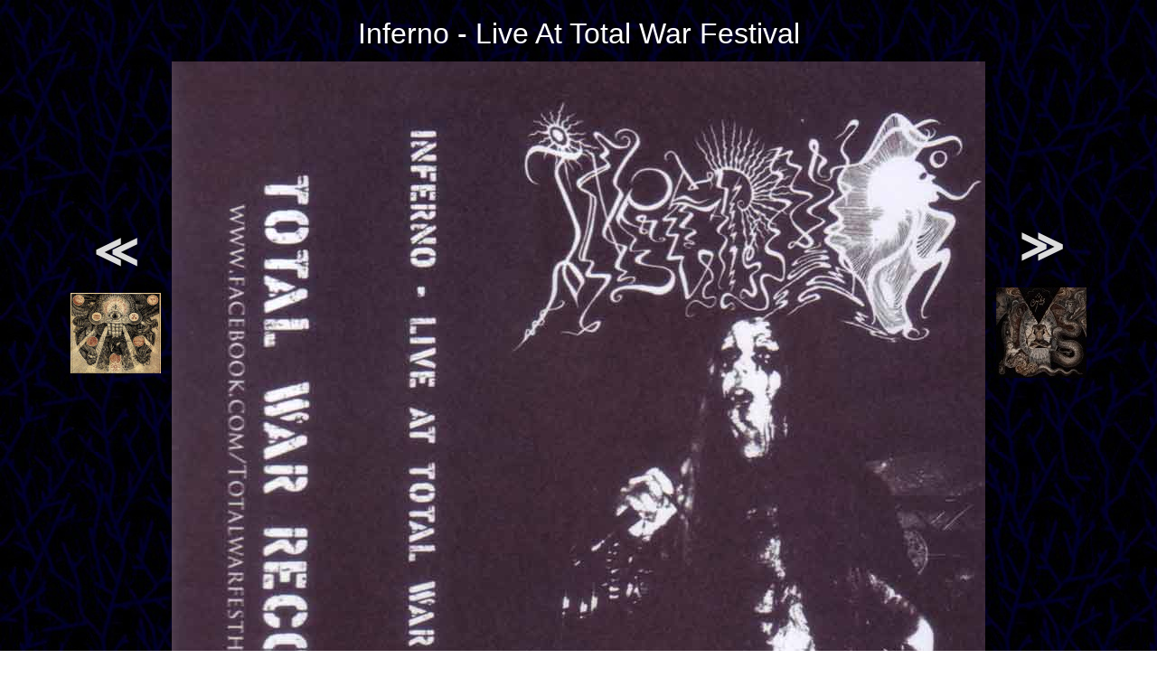

--- FILE ---
content_type: text/html; charset=UTF-8
request_url: http://zenial.nl/scripts/pic.php?band=inferno&cd=liveatto&local
body_size: 1163
content:
<!DOCTYPE HTML>
<html>
  <head>
    <title>Lost Souls Domain cover viewer</title>
    <link rel="StyleSheet" href="../style.css" type="text/css" />
    <style>a:hover { text-decoration: none }</style>
  </head>
  <body text="#4040ff" vlink="#6060ff" link="#8080ff" background="../backgrn2.jpg">
    <table align="center" cellspacing="10">
    <tr align="center">
      <td colspan="3"><font size=6 color=#ffffff>Inferno - Live At Total War Festival</font>
    <tr align="center">
      <td><a href="pic.php?cd=omniabse"><font size=8>&NestedLessLess;</font><br><br><img src="../pic/omniabse.jpg" width="100"></a>
      <td rowspan="2"><img src="../pic/liveatto.jpg" alt="Inferno - Live At Total War Festival">
      <td><a href="pic.php?cd=gnosiska"><font size=8>&NestedGreaterGreater;</font><br><br><img src="../pic/gnosiska.jpg" width="100"></a>
    <tr align="center">
      <td><td><b>Random</b><br><br><a href="pic.php?cd=feedback"><img src="../pic/feedback.jpg" width="100"></a>
  </table>
  <p align="center">
  <a class="comp" href="../html/inferno.htm#liveatto">Click here to go back to band page...</a>
  </p>
  </body>
</html>